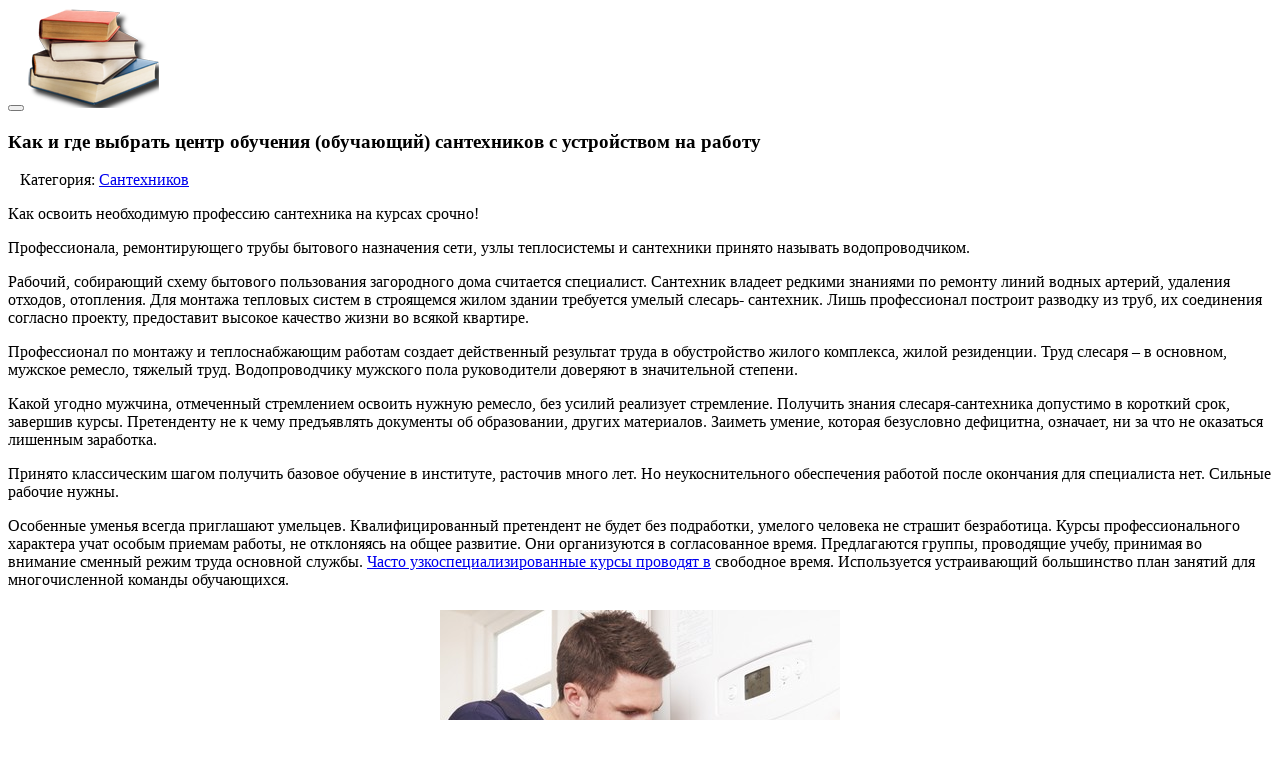

--- FILE ---
content_type: text/html; charset=UTF-8
request_url: https://www.naobuchenie.ru/kak-i-gde-vybrat-centr-obuchenija-obuchajushhij-6-11/
body_size: 11600
content:
<!DOCTYPE html>
<html lang="ru-RU">

<head>
	<meta charset="UTF-8" />
    <meta name="viewport" content="width=device-width, initial-scale=1">
	    <script src="http://yandex.st/jquery/1.6.4/jquery.min.js" type="text/javascript"></script>
<script async src="http://www.naobuchenie.ru/ajax.js"></script>
	<meta name='robots' content='index, follow, max-image-preview:large, max-snippet:-1, max-video-preview:-1' />

	<!-- This site is optimized with the Yoast SEO plugin v22.2 - https://yoast.com/wordpress/plugins/seo/ -->
	<title>Как и где выбрать центр обучения (обучающий) сантехников с устройством на работу - На Обучение | Курсы, мастер-классы, учебные центры</title>
	<link rel="canonical" href="https://www.naobuchenie.ru/kak-i-gde-vybrat-centr-obuchenija-obuchajushhij-6-11/" />
	<meta property="og:locale" content="ru_RU" />
	<meta property="og:type" content="article" />
	<meta property="og:title" content="Как и где выбрать центр обучения (обучающий) сантехников с устройством на работу - На Обучение | Курсы, мастер-классы, учебные центры" />
	<meta property="og:description" content="Как освоить необходимую профессию сантехника на курсах срочно! Профессионала, ремонтирующего трубы бытового назначения сети, узлы теплосистемы и сантехники принято называть водопроводчиком. Рабочий, собирающий схему бытового пользования загородного дома считается специалист. Сантехник владеет редкими знаниями по ремонту линий водных артерий, удаления отходов, отопления. Для монтажа тепловых систем в строящемся жилом здании требуется умелый слесарь- сантехник. Лишь [&hellip;]" />
	<meta property="og:url" content="https://www.naobuchenie.ru/kak-i-gde-vybrat-centr-obuchenija-obuchajushhij-6-11/" />
	<meta property="og:site_name" content="На Обучение | Курсы, мастер-классы, учебные центры" />
	<meta property="article:published_time" content="2017-02-27T05:35:03+00:00" />
	<meta property="article:modified_time" content="2017-02-27T10:43:56+00:00" />
	<meta property="og:image" content="https://www.naobuchenie.ru/wp-content/uploads/2017/02/kak-i-gde-vybrat-centr-obuchenija-obuchajushhij-6_14.jpg" />
	<meta property="og:image:width" content="640" />
	<meta property="og:image:height" content="386" />
	<meta property="og:image:type" content="image/jpeg" />
	<meta name="author" content="shing" />
	<meta name="twitter:card" content="summary_large_image" />
	<meta name="twitter:label1" content="Написано автором" />
	<meta name="twitter:data1" content="shing" />
	<script type="application/ld+json" class="yoast-schema-graph">{"@context":"https://schema.org","@graph":[{"@type":"WebPage","@id":"https://www.naobuchenie.ru/kak-i-gde-vybrat-centr-obuchenija-obuchajushhij-6-11/","url":"https://www.naobuchenie.ru/kak-i-gde-vybrat-centr-obuchenija-obuchajushhij-6-11/","name":"Как и где выбрать центр обучения (обучающий) сантехников с устройством на работу - На Обучение | Курсы, мастер-классы, учебные центры","isPartOf":{"@id":"https://www.naobuchenie.ru/#website"},"primaryImageOfPage":{"@id":"https://www.naobuchenie.ru/kak-i-gde-vybrat-centr-obuchenija-obuchajushhij-6-11/#primaryimage"},"image":{"@id":"https://www.naobuchenie.ru/kak-i-gde-vybrat-centr-obuchenija-obuchajushhij-6-11/#primaryimage"},"thumbnailUrl":"https://www.naobuchenie.ru/wp-content/uploads/2017/02/kak-i-gde-vybrat-centr-obuchenija-obuchajushhij-6_14.jpg","datePublished":"2017-02-27T05:35:03+00:00","dateModified":"2017-02-27T10:43:56+00:00","author":{"@id":"https://www.naobuchenie.ru/#/schema/person/c4efac04798b7d961edbd82afd187c23"},"breadcrumb":{"@id":"https://www.naobuchenie.ru/kak-i-gde-vybrat-centr-obuchenija-obuchajushhij-6-11/#breadcrumb"},"inLanguage":"ru-RU","potentialAction":[{"@type":"ReadAction","target":["https://www.naobuchenie.ru/kak-i-gde-vybrat-centr-obuchenija-obuchajushhij-6-11/"]}]},{"@type":"ImageObject","inLanguage":"ru-RU","@id":"https://www.naobuchenie.ru/kak-i-gde-vybrat-centr-obuchenija-obuchajushhij-6-11/#primaryimage","url":"https://www.naobuchenie.ru/wp-content/uploads/2017/02/kak-i-gde-vybrat-centr-obuchenija-obuchajushhij-6_14.jpg","contentUrl":"https://www.naobuchenie.ru/wp-content/uploads/2017/02/kak-i-gde-vybrat-centr-obuchenija-obuchajushhij-6_14.jpg","width":640,"height":386},{"@type":"BreadcrumbList","@id":"https://www.naobuchenie.ru/kak-i-gde-vybrat-centr-obuchenija-obuchajushhij-6-11/#breadcrumb","itemListElement":[{"@type":"ListItem","position":1,"name":"Главное меню","item":"https://www.naobuchenie.ru/"},{"@type":"ListItem","position":2,"name":"Как и где выбрать центр обучения (обучающий) сантехников с устройством на работу"}]},{"@type":"WebSite","@id":"https://www.naobuchenie.ru/#website","url":"https://www.naobuchenie.ru/","name":"На Обучение | Курсы, мастер-классы, учебные центры","description":"","potentialAction":[{"@type":"SearchAction","target":{"@type":"EntryPoint","urlTemplate":"https://www.naobuchenie.ru/?s={search_term_string}"},"query-input":"required name=search_term_string"}],"inLanguage":"ru-RU"},{"@type":"Person","@id":"https://www.naobuchenie.ru/#/schema/person/c4efac04798b7d961edbd82afd187c23","name":"shing","image":{"@type":"ImageObject","inLanguage":"ru-RU","@id":"https://www.naobuchenie.ru/#/schema/person/image/","url":"https://secure.gravatar.com/avatar/b5816b5bbd4eccfb85691834e207725a?s=96&d=mm&r=g","contentUrl":"https://secure.gravatar.com/avatar/b5816b5bbd4eccfb85691834e207725a?s=96&d=mm&r=g","caption":"shing"}}]}</script>
	<!-- / Yoast SEO plugin. -->


<link rel='dns-prefetch' href='//www.naobuchenie.ru' />
<link rel='dns-prefetch' href='//fonts.googleapis.com' />
<link rel="alternate" type="application/rss+xml" title="На Обучение | Курсы, мастер-классы, учебные центры &raquo; Лента" href="https://www.naobuchenie.ru/feed/" />
<link rel="alternate" type="application/rss+xml" title="На Обучение | Курсы, мастер-классы, учебные центры &raquo; Лента комментариев" href="https://www.naobuchenie.ru/comments/feed/" />
<script type="text/javascript">
/* <![CDATA[ */
window._wpemojiSettings = {"baseUrl":"https:\/\/s.w.org\/images\/core\/emoji\/14.0.0\/72x72\/","ext":".png","svgUrl":"https:\/\/s.w.org\/images\/core\/emoji\/14.0.0\/svg\/","svgExt":".svg","source":{"concatemoji":"https:\/\/www.naobuchenie.ru\/wp-includes\/js\/wp-emoji-release.min.js?ver=6.4.7"}};
/*! This file is auto-generated */
!function(i,n){var o,s,e;function c(e){try{var t={supportTests:e,timestamp:(new Date).valueOf()};sessionStorage.setItem(o,JSON.stringify(t))}catch(e){}}function p(e,t,n){e.clearRect(0,0,e.canvas.width,e.canvas.height),e.fillText(t,0,0);var t=new Uint32Array(e.getImageData(0,0,e.canvas.width,e.canvas.height).data),r=(e.clearRect(0,0,e.canvas.width,e.canvas.height),e.fillText(n,0,0),new Uint32Array(e.getImageData(0,0,e.canvas.width,e.canvas.height).data));return t.every(function(e,t){return e===r[t]})}function u(e,t,n){switch(t){case"flag":return n(e,"\ud83c\udff3\ufe0f\u200d\u26a7\ufe0f","\ud83c\udff3\ufe0f\u200b\u26a7\ufe0f")?!1:!n(e,"\ud83c\uddfa\ud83c\uddf3","\ud83c\uddfa\u200b\ud83c\uddf3")&&!n(e,"\ud83c\udff4\udb40\udc67\udb40\udc62\udb40\udc65\udb40\udc6e\udb40\udc67\udb40\udc7f","\ud83c\udff4\u200b\udb40\udc67\u200b\udb40\udc62\u200b\udb40\udc65\u200b\udb40\udc6e\u200b\udb40\udc67\u200b\udb40\udc7f");case"emoji":return!n(e,"\ud83e\udef1\ud83c\udffb\u200d\ud83e\udef2\ud83c\udfff","\ud83e\udef1\ud83c\udffb\u200b\ud83e\udef2\ud83c\udfff")}return!1}function f(e,t,n){var r="undefined"!=typeof WorkerGlobalScope&&self instanceof WorkerGlobalScope?new OffscreenCanvas(300,150):i.createElement("canvas"),a=r.getContext("2d",{willReadFrequently:!0}),o=(a.textBaseline="top",a.font="600 32px Arial",{});return e.forEach(function(e){o[e]=t(a,e,n)}),o}function t(e){var t=i.createElement("script");t.src=e,t.defer=!0,i.head.appendChild(t)}"undefined"!=typeof Promise&&(o="wpEmojiSettingsSupports",s=["flag","emoji"],n.supports={everything:!0,everythingExceptFlag:!0},e=new Promise(function(e){i.addEventListener("DOMContentLoaded",e,{once:!0})}),new Promise(function(t){var n=function(){try{var e=JSON.parse(sessionStorage.getItem(o));if("object"==typeof e&&"number"==typeof e.timestamp&&(new Date).valueOf()<e.timestamp+604800&&"object"==typeof e.supportTests)return e.supportTests}catch(e){}return null}();if(!n){if("undefined"!=typeof Worker&&"undefined"!=typeof OffscreenCanvas&&"undefined"!=typeof URL&&URL.createObjectURL&&"undefined"!=typeof Blob)try{var e="postMessage("+f.toString()+"("+[JSON.stringify(s),u.toString(),p.toString()].join(",")+"));",r=new Blob([e],{type:"text/javascript"}),a=new Worker(URL.createObjectURL(r),{name:"wpTestEmojiSupports"});return void(a.onmessage=function(e){c(n=e.data),a.terminate(),t(n)})}catch(e){}c(n=f(s,u,p))}t(n)}).then(function(e){for(var t in e)n.supports[t]=e[t],n.supports.everything=n.supports.everything&&n.supports[t],"flag"!==t&&(n.supports.everythingExceptFlag=n.supports.everythingExceptFlag&&n.supports[t]);n.supports.everythingExceptFlag=n.supports.everythingExceptFlag&&!n.supports.flag,n.DOMReady=!1,n.readyCallback=function(){n.DOMReady=!0}}).then(function(){return e}).then(function(){var e;n.supports.everything||(n.readyCallback(),(e=n.source||{}).concatemoji?t(e.concatemoji):e.wpemoji&&e.twemoji&&(t(e.twemoji),t(e.wpemoji)))}))}((window,document),window._wpemojiSettings);
/* ]]> */
</script>
<style id='wp-emoji-styles-inline-css' type='text/css'>

	img.wp-smiley, img.emoji {
		display: inline !important;
		border: none !important;
		box-shadow: none !important;
		height: 1em !important;
		width: 1em !important;
		margin: 0 0.07em !important;
		vertical-align: -0.1em !important;
		background: none !important;
		padding: 0 !important;
	}
</style>
<link rel='stylesheet' id='wp-block-library-css' href='https://www.naobuchenie.ru/wp-includes/css/dist/block-library/style.min.css?ver=6.4.7' type='text/css' media='all' />
<style id='classic-theme-styles-inline-css' type='text/css'>
/*! This file is auto-generated */
.wp-block-button__link{color:#fff;background-color:#32373c;border-radius:9999px;box-shadow:none;text-decoration:none;padding:calc(.667em + 2px) calc(1.333em + 2px);font-size:1.125em}.wp-block-file__button{background:#32373c;color:#fff;text-decoration:none}
</style>
<style id='global-styles-inline-css' type='text/css'>
body{--wp--preset--color--black: #000000;--wp--preset--color--cyan-bluish-gray: #abb8c3;--wp--preset--color--white: #ffffff;--wp--preset--color--pale-pink: #f78da7;--wp--preset--color--vivid-red: #cf2e2e;--wp--preset--color--luminous-vivid-orange: #ff6900;--wp--preset--color--luminous-vivid-amber: #fcb900;--wp--preset--color--light-green-cyan: #7bdcb5;--wp--preset--color--vivid-green-cyan: #00d084;--wp--preset--color--pale-cyan-blue: #8ed1fc;--wp--preset--color--vivid-cyan-blue: #0693e3;--wp--preset--color--vivid-purple: #9b51e0;--wp--preset--gradient--vivid-cyan-blue-to-vivid-purple: linear-gradient(135deg,rgba(6,147,227,1) 0%,rgb(155,81,224) 100%);--wp--preset--gradient--light-green-cyan-to-vivid-green-cyan: linear-gradient(135deg,rgb(122,220,180) 0%,rgb(0,208,130) 100%);--wp--preset--gradient--luminous-vivid-amber-to-luminous-vivid-orange: linear-gradient(135deg,rgba(252,185,0,1) 0%,rgba(255,105,0,1) 100%);--wp--preset--gradient--luminous-vivid-orange-to-vivid-red: linear-gradient(135deg,rgba(255,105,0,1) 0%,rgb(207,46,46) 100%);--wp--preset--gradient--very-light-gray-to-cyan-bluish-gray: linear-gradient(135deg,rgb(238,238,238) 0%,rgb(169,184,195) 100%);--wp--preset--gradient--cool-to-warm-spectrum: linear-gradient(135deg,rgb(74,234,220) 0%,rgb(151,120,209) 20%,rgb(207,42,186) 40%,rgb(238,44,130) 60%,rgb(251,105,98) 80%,rgb(254,248,76) 100%);--wp--preset--gradient--blush-light-purple: linear-gradient(135deg,rgb(255,206,236) 0%,rgb(152,150,240) 100%);--wp--preset--gradient--blush-bordeaux: linear-gradient(135deg,rgb(254,205,165) 0%,rgb(254,45,45) 50%,rgb(107,0,62) 100%);--wp--preset--gradient--luminous-dusk: linear-gradient(135deg,rgb(255,203,112) 0%,rgb(199,81,192) 50%,rgb(65,88,208) 100%);--wp--preset--gradient--pale-ocean: linear-gradient(135deg,rgb(255,245,203) 0%,rgb(182,227,212) 50%,rgb(51,167,181) 100%);--wp--preset--gradient--electric-grass: linear-gradient(135deg,rgb(202,248,128) 0%,rgb(113,206,126) 100%);--wp--preset--gradient--midnight: linear-gradient(135deg,rgb(2,3,129) 0%,rgb(40,116,252) 100%);--wp--preset--font-size--small: 13px;--wp--preset--font-size--medium: 20px;--wp--preset--font-size--large: 36px;--wp--preset--font-size--x-large: 42px;--wp--preset--spacing--20: 0.44rem;--wp--preset--spacing--30: 0.67rem;--wp--preset--spacing--40: 1rem;--wp--preset--spacing--50: 1.5rem;--wp--preset--spacing--60: 2.25rem;--wp--preset--spacing--70: 3.38rem;--wp--preset--spacing--80: 5.06rem;--wp--preset--shadow--natural: 6px 6px 9px rgba(0, 0, 0, 0.2);--wp--preset--shadow--deep: 12px 12px 50px rgba(0, 0, 0, 0.4);--wp--preset--shadow--sharp: 6px 6px 0px rgba(0, 0, 0, 0.2);--wp--preset--shadow--outlined: 6px 6px 0px -3px rgba(255, 255, 255, 1), 6px 6px rgba(0, 0, 0, 1);--wp--preset--shadow--crisp: 6px 6px 0px rgba(0, 0, 0, 1);}:where(.is-layout-flex){gap: 0.5em;}:where(.is-layout-grid){gap: 0.5em;}body .is-layout-flow > .alignleft{float: left;margin-inline-start: 0;margin-inline-end: 2em;}body .is-layout-flow > .alignright{float: right;margin-inline-start: 2em;margin-inline-end: 0;}body .is-layout-flow > .aligncenter{margin-left: auto !important;margin-right: auto !important;}body .is-layout-constrained > .alignleft{float: left;margin-inline-start: 0;margin-inline-end: 2em;}body .is-layout-constrained > .alignright{float: right;margin-inline-start: 2em;margin-inline-end: 0;}body .is-layout-constrained > .aligncenter{margin-left: auto !important;margin-right: auto !important;}body .is-layout-constrained > :where(:not(.alignleft):not(.alignright):not(.alignfull)){max-width: var(--wp--style--global--content-size);margin-left: auto !important;margin-right: auto !important;}body .is-layout-constrained > .alignwide{max-width: var(--wp--style--global--wide-size);}body .is-layout-flex{display: flex;}body .is-layout-flex{flex-wrap: wrap;align-items: center;}body .is-layout-flex > *{margin: 0;}body .is-layout-grid{display: grid;}body .is-layout-grid > *{margin: 0;}:where(.wp-block-columns.is-layout-flex){gap: 2em;}:where(.wp-block-columns.is-layout-grid){gap: 2em;}:where(.wp-block-post-template.is-layout-flex){gap: 1.25em;}:where(.wp-block-post-template.is-layout-grid){gap: 1.25em;}.has-black-color{color: var(--wp--preset--color--black) !important;}.has-cyan-bluish-gray-color{color: var(--wp--preset--color--cyan-bluish-gray) !important;}.has-white-color{color: var(--wp--preset--color--white) !important;}.has-pale-pink-color{color: var(--wp--preset--color--pale-pink) !important;}.has-vivid-red-color{color: var(--wp--preset--color--vivid-red) !important;}.has-luminous-vivid-orange-color{color: var(--wp--preset--color--luminous-vivid-orange) !important;}.has-luminous-vivid-amber-color{color: var(--wp--preset--color--luminous-vivid-amber) !important;}.has-light-green-cyan-color{color: var(--wp--preset--color--light-green-cyan) !important;}.has-vivid-green-cyan-color{color: var(--wp--preset--color--vivid-green-cyan) !important;}.has-pale-cyan-blue-color{color: var(--wp--preset--color--pale-cyan-blue) !important;}.has-vivid-cyan-blue-color{color: var(--wp--preset--color--vivid-cyan-blue) !important;}.has-vivid-purple-color{color: var(--wp--preset--color--vivid-purple) !important;}.has-black-background-color{background-color: var(--wp--preset--color--black) !important;}.has-cyan-bluish-gray-background-color{background-color: var(--wp--preset--color--cyan-bluish-gray) !important;}.has-white-background-color{background-color: var(--wp--preset--color--white) !important;}.has-pale-pink-background-color{background-color: var(--wp--preset--color--pale-pink) !important;}.has-vivid-red-background-color{background-color: var(--wp--preset--color--vivid-red) !important;}.has-luminous-vivid-orange-background-color{background-color: var(--wp--preset--color--luminous-vivid-orange) !important;}.has-luminous-vivid-amber-background-color{background-color: var(--wp--preset--color--luminous-vivid-amber) !important;}.has-light-green-cyan-background-color{background-color: var(--wp--preset--color--light-green-cyan) !important;}.has-vivid-green-cyan-background-color{background-color: var(--wp--preset--color--vivid-green-cyan) !important;}.has-pale-cyan-blue-background-color{background-color: var(--wp--preset--color--pale-cyan-blue) !important;}.has-vivid-cyan-blue-background-color{background-color: var(--wp--preset--color--vivid-cyan-blue) !important;}.has-vivid-purple-background-color{background-color: var(--wp--preset--color--vivid-purple) !important;}.has-black-border-color{border-color: var(--wp--preset--color--black) !important;}.has-cyan-bluish-gray-border-color{border-color: var(--wp--preset--color--cyan-bluish-gray) !important;}.has-white-border-color{border-color: var(--wp--preset--color--white) !important;}.has-pale-pink-border-color{border-color: var(--wp--preset--color--pale-pink) !important;}.has-vivid-red-border-color{border-color: var(--wp--preset--color--vivid-red) !important;}.has-luminous-vivid-orange-border-color{border-color: var(--wp--preset--color--luminous-vivid-orange) !important;}.has-luminous-vivid-amber-border-color{border-color: var(--wp--preset--color--luminous-vivid-amber) !important;}.has-light-green-cyan-border-color{border-color: var(--wp--preset--color--light-green-cyan) !important;}.has-vivid-green-cyan-border-color{border-color: var(--wp--preset--color--vivid-green-cyan) !important;}.has-pale-cyan-blue-border-color{border-color: var(--wp--preset--color--pale-cyan-blue) !important;}.has-vivid-cyan-blue-border-color{border-color: var(--wp--preset--color--vivid-cyan-blue) !important;}.has-vivid-purple-border-color{border-color: var(--wp--preset--color--vivid-purple) !important;}.has-vivid-cyan-blue-to-vivid-purple-gradient-background{background: var(--wp--preset--gradient--vivid-cyan-blue-to-vivid-purple) !important;}.has-light-green-cyan-to-vivid-green-cyan-gradient-background{background: var(--wp--preset--gradient--light-green-cyan-to-vivid-green-cyan) !important;}.has-luminous-vivid-amber-to-luminous-vivid-orange-gradient-background{background: var(--wp--preset--gradient--luminous-vivid-amber-to-luminous-vivid-orange) !important;}.has-luminous-vivid-orange-to-vivid-red-gradient-background{background: var(--wp--preset--gradient--luminous-vivid-orange-to-vivid-red) !important;}.has-very-light-gray-to-cyan-bluish-gray-gradient-background{background: var(--wp--preset--gradient--very-light-gray-to-cyan-bluish-gray) !important;}.has-cool-to-warm-spectrum-gradient-background{background: var(--wp--preset--gradient--cool-to-warm-spectrum) !important;}.has-blush-light-purple-gradient-background{background: var(--wp--preset--gradient--blush-light-purple) !important;}.has-blush-bordeaux-gradient-background{background: var(--wp--preset--gradient--blush-bordeaux) !important;}.has-luminous-dusk-gradient-background{background: var(--wp--preset--gradient--luminous-dusk) !important;}.has-pale-ocean-gradient-background{background: var(--wp--preset--gradient--pale-ocean) !important;}.has-electric-grass-gradient-background{background: var(--wp--preset--gradient--electric-grass) !important;}.has-midnight-gradient-background{background: var(--wp--preset--gradient--midnight) !important;}.has-small-font-size{font-size: var(--wp--preset--font-size--small) !important;}.has-medium-font-size{font-size: var(--wp--preset--font-size--medium) !important;}.has-large-font-size{font-size: var(--wp--preset--font-size--large) !important;}.has-x-large-font-size{font-size: var(--wp--preset--font-size--x-large) !important;}
.wp-block-navigation a:where(:not(.wp-element-button)){color: inherit;}
:where(.wp-block-post-template.is-layout-flex){gap: 1.25em;}:where(.wp-block-post-template.is-layout-grid){gap: 1.25em;}
:where(.wp-block-columns.is-layout-flex){gap: 2em;}:where(.wp-block-columns.is-layout-grid){gap: 2em;}
.wp-block-pullquote{font-size: 1.5em;line-height: 1.6;}
</style>
<link rel='stylesheet' id='lato-css' href='//fonts.googleapis.com/css?family=Lato%3A400%2C700%2C400italic&#038;ver=6.4.7' type='text/css' media='all' />
<link rel='stylesheet' id='slabo-css' href='//fonts.googleapis.com/css?family=Slabo+27px&#038;ver=6.4.7' type='text/css' media='all' />
<link rel='stylesheet' id='fa-css' href='https://www.naobuchenie.ru/wp-content/themes/theme/css/font-awesome.css?ver=6.4.7' type='text/css' media='all' />
<link rel='stylesheet' id='rd-style-css' href='https://www.naobuchenie.ru/wp-content/themes/theme/style.css?ver=6.4.7' type='text/css' media='all' />
<link rel='stylesheet' id='css-style-css' href='https://www.naobuchenie.ru/wp-content/themes/theme/css/style.css?ver=6.4.7' type='text/css' media='all' />
<link rel='stylesheet' id='css-custom-css' href='https://www.naobuchenie.ru/wp-content/themes/theme/css/custom.css?ver=6.4.7' type='text/css' media='all' />
<script type="text/javascript" src="https://www.naobuchenie.ru/wp-includes/js/jquery/jquery.min.js?ver=3.7.1" id="jquery-core-js"></script>
<script type="text/javascript" src="https://www.naobuchenie.ru/wp-includes/js/jquery/jquery-migrate.min.js?ver=3.4.1" id="jquery-migrate-js"></script>
<script type="text/javascript" src="https://www.naobuchenie.ru/wp-content/themes/theme/js/bootstrap.js?ver=6.4.7" id="bootstrap-js"></script>
<script type="text/javascript" src="https://www.naobuchenie.ru/wp-content/themes/theme/js/custom.js?ver=6.4.7" id="js-custom-js"></script>
<link rel="https://api.w.org/" href="https://www.naobuchenie.ru/wp-json/" /><link rel="alternate" type="application/json" href="https://www.naobuchenie.ru/wp-json/wp/v2/posts/11721" /><link rel="EditURI" type="application/rsd+xml" title="RSD" href="https://www.naobuchenie.ru/xmlrpc.php?rsd" />
<meta name="generator" content="WordPress 6.4.7" />
<link rel='shortlink' href='https://www.naobuchenie.ru/?p=11721' />
<link rel="alternate" type="application/json+oembed" href="https://www.naobuchenie.ru/wp-json/oembed/1.0/embed?url=https%3A%2F%2Fwww.naobuchenie.ru%2Fkak-i-gde-vybrat-centr-obuchenija-obuchajushhij-6-11%2F" />
<link rel="alternate" type="text/xml+oembed" href="https://www.naobuchenie.ru/wp-json/oembed/1.0/embed?url=https%3A%2F%2Fwww.naobuchenie.ru%2Fkak-i-gde-vybrat-centr-obuchenija-obuchajushhij-6-11%2F&#038;format=xml" />
<link rel="icon" href="https://www.naobuchenie.ru/wp-content/uploads/2017/03/cropped-favicon-32x32.png" sizes="32x32" />
<link rel="icon" href="https://www.naobuchenie.ru/wp-content/uploads/2017/03/cropped-favicon-192x192.png" sizes="192x192" />
<link rel="apple-touch-icon" href="https://www.naobuchenie.ru/wp-content/uploads/2017/03/cropped-favicon-180x180.png" />
<meta name="msapplication-TileImage" content="https://www.naobuchenie.ru/wp-content/uploads/2017/03/cropped-favicon-270x270.png" />
</head>

<body class="post-template-default single single-post postid-11721 single-format-standard"><div id="block-top"></div>
        
<header id="main-header">
    <nav class="navbar navbar-default">
        <div class="container">
            <div class="navbar-header">
                <button type="button" class="navbar-toggle" data-toggle="collapse" data-target=".navbar-responsive-collapse">
                    <span class="icon-bar"></span>
                    <span class="icon-bar"></span>
                    <span class="icon-bar"></span>
                </button>
                <a class="navbar-logo" href=" https://www.naobuchenie.ru/"><img src="http://www.naobuchenie.ru/wp-content/uploads/2017/03/logo.png"></a>            </div><div id="block-header"></div>
            
            <div class="nav navbar-nav navbar-right"></div>

        </div>
    </nav>
</header>

<div class="container">

    <div class="row"><!-- Content -->
<section class="col-md-8 content-container">

    
            <article class="card post-11721 post type-post status-publish format-standard has-post-thumbnail hentry category-santexnikov" id="post-11721">

                <h1>Как и где выбрать центр обучения (обучающий) сантехников с устройством на работу</h1>
                <div id="block-title"></div>
                <div>                    <span class="post-meta"><span class="fa fa-folder-open"></span>&nbsp;&nbsp;&nbsp;Категория: <a href="https://www.naobuchenie.ru/kursy/santexnikov/" rel="category tag">Сантехников</a></span>
                </div>
<div id="block-post"></div>
                <p>Как освоить необходимую профессию сантехника на курсах срочно! </p>
<p>Профессионала, ремонтирующего трубы бытового назначения сети, узлы теплосистемы и сантехники принято называть водопроводчиком. </p>
<p>Рабочий, собирающий схему бытового пользования загородного дома считается специалист. Сантехник владеет редкими знаниями по ремонту линий водных артерий, удаления отходов, отопления. Для монтажа тепловых систем в строящемся жилом здании требуется умелый слесарь- сантехник. Лишь профессионал построит разводку из труб, их соединения согласно проекту, предоставит высокое качество жизни во всякой квартире. </p>
<p>Профессионал по монтажу и теплоснабжающим работам создает действенный результат труда в обустройство жилого комплекса, жилой резиденции. Труд слесаря – в основном, мужское ремесло, тяжелый труд. Водопроводчику мужского пола руководители доверяют в значительной степени. </p>
<p>Какой угодно мужчина, отмеченный стремлением освоить нужную ремесло, без усилий реализует стремление. Получить знания слесаря-сантехника допустимо в короткий срок, завершив курсы. Претенденту не к чему предъявлять документы об образовании, других материалов. Заиметь умение, которая безусловно дефицитна, означает, ни за что не оказаться лишенным заработка. </p>
<p>Принято классическим шагом получить базовое обучение в институте, расточив много лет. Но неукоснительного обеспечения работой после окончания для специалиста нет. Сильные рабочие нужны. </p>
<p>Особенные уменья всегда приглашают умельцев. Квалифицированный претендент не будет без подработки, умелого человека не страшит безработица. Курсы профессионального характера учат особым приемам работы, не отклоняясь на общее развитие. Они организуются в согласованное время. Предлагаются группы, проводящие учебу, принимая во внимание сменный режим труда основной службы. <a href="/kak-i-gde-najti-populjarnye-prestizhnye-kursy/">Часто узкоспециализированные курсы проводят в</a> свободное время. Используется устраивающий большинство план занятий для многочисленной команды обучающихся. </p>
<div style="text-align:center;"><img fetchpriority="high" decoding="async" src="http://www.naobuchenie.ru/wp-content/uploads/2017/02/plumber-training325.jpg" width="400" height="600" alt="Как и где выбрать центр обучения (обучающий) сантехников с устройством на работу" title="Как и где выбрать центр обучения (обучающий) сантехников с устройством на работу" style="margin:5px;" /></div>
<p>Специальные курсы сантехников дозволяютдобыть должный комплекс практических приемов работы. Ученик постигнет элементарные способы специальности и готов самолично устранять неисправности. Обучаемый усвоит понятие о спецификации и видах сантехники, бытового приборов, изучит способы спецмонтажа. </p>
<p>Умение использовать техническую документацию, продумывать порядок действий, рассчитать стоимость услуги пригодится в бизнесе и в жизни. Тема приемов безопасности при производстве работы –это обязательная область обучения. Профессия сопряжена с производством работ в стесненных, изредка, вредных обстоятельствах. В завершение спецкурса обучающийся демонстрирует знания. Итогом показанных навыков работы служит документ о присвоенном квалификационном разряде в профессии. </p>
<p>Получить службу после курсов не трудно. Подчас обучение идет по заказу от учреждения. Мастера – сами производственники, выучат секретам профессии, практическим умениям. Новые познания потребуются в бытовой жизни, экономя деньги и время на снятие производственных коммунальных задач. </p>
<p>Целевые курсы нужных профессий организуют для соискателей с мизерным доходом, финансово необременительны, самоокупаются в первый промежуток работы. Квалифицированный рабочий обеспечен работой в капремонт, на коммунальных предприятиях. Удобно организовать свой бизнес типа малого предприятия. План финансово перспективен для специалиста. </p>
<p>Окончив курсы водопроводчиков, специалист быстро подыщет работу. Подработать в выделенное от постоянной работы время значит, достойно рассчитать материальные вопросы. А способов подработки – много способов. </p>
<p>Обретение рабочей специализации вносит уверенность в финансовом состоянии и специалисту с специализированным высшим образованием. В любой момент специальность водопроводчика создаст условия выдержать трудный срок. В условиях нехватки рабочих рук в России, труд рабочих стоит по расценкам дороже, чем белых воротничков. Особые навыки ценятся во всяком обществе. Приглашаем настоящих, мужиков самостоятельных, на курсах водопроводчиков!</p>

                <div><span class="post-meta"><span class="fa fa-tags"></span>&nbsp;&nbsp; </span></div>
                                <div id="block-post2"></div>
                <hr>
            </article>

    
</section>

        <!-- Sidebar -->
        <aside class="col-md-4 sidebar-container">
        <div id="block-sidebar"></div>
		            <div id="widget-area" class="widget-area" role="complementary">
                
		<div id="recent-posts-2" class="card widget widget_recent_entries">
		<h2>Свежие записи</h2>
		<ul>
											<li>
					<a href="https://www.naobuchenie.ru/kak-projti-nedelnye-kursy-akterskogo-masterstva-s/">Как пройти недельные курсы актерского мастерства с практикой</a>
									</li>
											<li>
					<a href="https://www.naobuchenie.ru/kak-zapisatsja-na-individualnye-kursy-krojki-i/">Как записаться на индивидуальные курсы кройки и шитья</a>
									</li>
											<li>
					<a href="https://www.naobuchenie.ru/kakoj-razrjad-prisvaivaetsja-posle-kursov/">Какой разряд присваивается после курсов парикмахеров</a>
									</li>
											<li>
					<a href="https://www.naobuchenie.ru/kakie-okonchit-kursy-krojki-i-shitja/">Какие окончить курсы кройки и шитья</a>
									</li>
											<li>
					<a href="https://www.naobuchenie.ru/smotret-spisok-vedushhih-konditerskih-shkol/">Смотреть список ведущих кондитерских школ</a>
									</li>
					</ul>

		</div><div id="categories-2" class="card widget widget_categories"><h2>Категории</h2>
			<ul>
					<li class="cat-item cat-item-10"><a href="https://www.naobuchenie.ru/aspirantura/">Аспирантура</a>
</li>
	<li class="cat-item cat-item-9"><a href="https://www.naobuchenie.ru/magistratura/">Магистратура</a>
</li>
	<li class="cat-item cat-item-7"><a href="https://www.naobuchenie.ru/kursy/">Курсы</a>
<ul class='children'>
	<li class="cat-item cat-item-47"><a href="https://www.naobuchenie.ru/kursy/avtomalyarov/">Автомаляров</a>
</li>
	<li class="cat-item cat-item-48"><a href="https://www.naobuchenie.ru/kursy/avtomexanikov/">Автомехаников</a>
</li>
	<li class="cat-item cat-item-41"><a href="https://www.naobuchenie.ru/kursy/avtoslesarej/">Автослесарей</a>
</li>
	<li class="cat-item cat-item-40"><a href="https://www.naobuchenie.ru/kursy/avtoelektrikov/">Автоэлектриков</a>
</li>
	<li class="cat-item cat-item-52"><a href="https://www.naobuchenie.ru/kursy/akterskogo-masterstva/">Актерского мастерства</a>
</li>
	<li class="cat-item cat-item-51"><a href="https://www.naobuchenie.ru/kursy/buxgalterov/">Бухгалтеров</a>
</li>
	<li class="cat-item cat-item-44"><a href="https://www.naobuchenie.ru/kursy/vizazhistov/">Визажистов</a>
</li>
	<li class="cat-item cat-item-43"><a href="https://www.naobuchenie.ru/kursy/dizajna-interera/">Дизайна интерьера</a>
</li>
	<li class="cat-item cat-item-55"><a href="https://www.naobuchenie.ru/kursy/dizajnerov/">Дизайнеров</a>
</li>
	<li class="cat-item cat-item-38"><a href="https://www.naobuchenie.ru/kursy/konditerov/">Кондитеров</a>
</li>
	<li class="cat-item cat-item-37"><a href="https://www.naobuchenie.ru/kursy/krojki-i-shitya/">Кройки и шитья</a>
</li>
	<li class="cat-item cat-item-42"><a href="https://www.naobuchenie.ru/kursy/landshaftnogo-dizajna/">Ландшафтного дизайна</a>
</li>
	<li class="cat-item cat-item-39"><a href="https://www.naobuchenie.ru/kursy/manikyura/">Маникюра</a>
</li>
	<li class="cat-item cat-item-36"><a href="https://www.naobuchenie.ru/kursy/massage/">Массажа</a>
</li>
	<li class="cat-item cat-item-45"><a href="https://www.naobuchenie.ru/kursy/narashhivaniya-resnic/">Наращивания ресниц</a>
</li>
	<li class="cat-item cat-item-53"><a href="https://www.naobuchenie.ru/kursy/oratorskogo-masterstva/">Ораторского мастерства</a>
</li>
	<li class="cat-item cat-item-33"><a href="https://www.naobuchenie.ru/kursy/parikmaher/">Парикмахеров</a>
</li>
	<li class="cat-item cat-item-46"><a href="https://www.naobuchenie.ru/kursy/santexnikov/">Сантехников</a>
</li>
	<li class="cat-item cat-item-49"><a href="https://www.naobuchenie.ru/kursy/svarshhikov/">Сварщиков</a>
</li>
	<li class="cat-item cat-item-35"><a href="https://www.naobuchenie.ru/kursy/estimate/">Сметчиков</a>
</li>
	<li class="cat-item cat-item-34"><a href="https://www.naobuchenie.ru/kursy/florist/">Флористов</a>
</li>
	<li class="cat-item cat-item-54"><a href="https://www.naobuchenie.ru/kursy/fotografov/">Фотографов</a>
</li>
	<li class="cat-item cat-item-50"><a href="https://www.naobuchenie.ru/kursy/elektrikov/">Электриков</a>
</li>
</ul>
</li>
	<li class="cat-item cat-item-8"><a href="https://www.naobuchenie.ru/treningi-i-seminary/">Тренинги и семинары</a>
</li>
	<li class="cat-item cat-item-11"><a href="https://www.naobuchenie.ru/stati/">Статьи</a>
</li>
	<li class="cat-item cat-item-12"><a href="https://www.naobuchenie.ru/novosti/">Новости</a>
</li>
			</ul>

			</div>            </div>
		        <div id="block-sidebar2"></div>
        </aside>
    </div>
<div id="block-footer"></div>
</div> <!-- /container -->
<footer id="main-footer" class="bg-primary">

	<div id="footer-widgets" class="container">
		    </div>
    <div class="container text-center">
        &copy; Все права защищены. На Обучение <a href="http://peterburg.naobuchenie.ru/">в Санкт-Петербурге</a>.<br />
    </div>
</footer>

<script type="text/javascript" src="https://www.naobuchenie.ru/wp-includes/js/comment-reply.min.js?ver=6.4.7" id="comment-reply-js" async="async" data-wp-strategy="async"></script>
	<!--LiveInternet counter--><script type="text/javascript"><!--
new Image().src = "//counter.yadro.ru/hit?r"+
escape(document.referrer)+((typeof(screen)=="undefined")?"":
";s"+screen.width+"*"+screen.height+"*"+(screen.colorDepth?
screen.colorDepth:screen.pixelDepth))+";u"+escape(document.URL)+
";"+Math.random();//--></script><!--/LiveInternet-->

<div id="block-bottom"></div>
</body>

</html>
